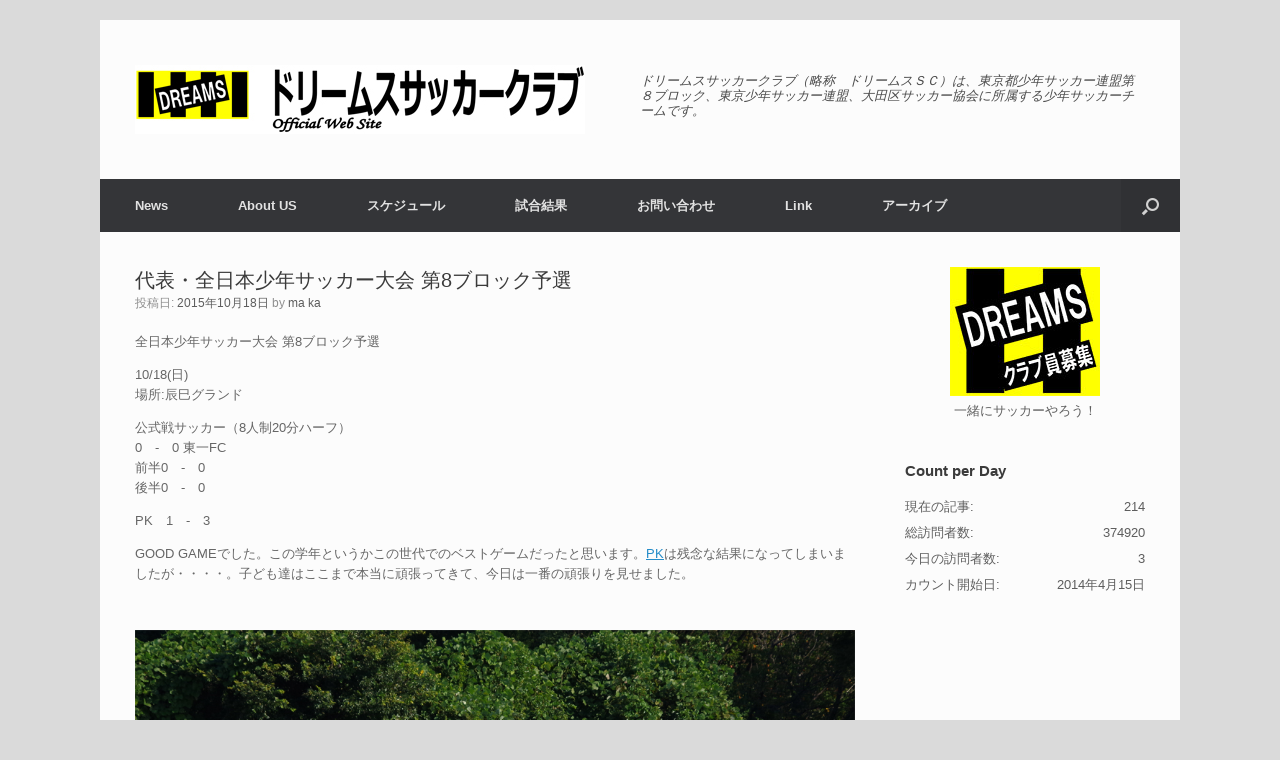

--- FILE ---
content_type: text/html; charset=UTF-8
request_url: http://dreamssc.sakura.ne.jp/%E4%BB%A3%E8%A1%A8%E3%83%BB%E5%85%A8%E6%97%A5%E6%9C%AC%E5%B0%91%E5%B9%B4%E3%82%B5%E3%83%83%E3%82%AB%E3%83%BC%E5%A4%A7%E4%BC%9A-%E7%AC%AC8%E3%83%96%E3%83%AD%E3%83%83%E3%82%AF%E4%BA%88%E9%81%B8/
body_size: 48069
content:
<!DOCTYPE html>
<html lang="ja">
<head>
	<meta charset="UTF-8" />
	<meta http-equiv="X-UA-Compatible" content="IE=10" />
	<link rel="profile" href="http://gmpg.org/xfn/11" />
	<link rel="pingback" href="http://dreamssc.sakura.ne.jp/index/xmlrpc.php" />
	
<!-- MapPress Easy Google Maps Version:2.84.21 (https://www.mappresspro.com) -->
<title>代表・全日本少年サッカー大会 第8ブロック予選 &#8211; ドリームスサッカークラブ</title>
<meta name='robots' content='max-image-preview:large' />
<link rel="alternate" type="application/rss+xml" title="ドリームスサッカークラブ &raquo; フィード" href="http://dreamssc.sakura.ne.jp/feed/" />
<link rel="alternate" type="application/rss+xml" title="ドリームスサッカークラブ &raquo; コメントフィード" href="http://dreamssc.sakura.ne.jp/comments/feed/" />
		<!-- This site uses the Google Analytics by MonsterInsights plugin v8.12.1 - Using Analytics tracking - https://www.monsterinsights.com/ -->
							<script
				src="//www.googletagmanager.com/gtag/js?id=UA-63861357-1"  data-cfasync="false" data-wpfc-render="false" type="text/javascript" async></script>
			<script data-cfasync="false" data-wpfc-render="false" type="text/javascript">
				var mi_version = '8.12.1';
				var mi_track_user = true;
				var mi_no_track_reason = '';
				
								var disableStrs = [
															'ga-disable-UA-63861357-1',
									];

				/* Function to detect opted out users */
				function __gtagTrackerIsOptedOut() {
					for (var index = 0; index < disableStrs.length; index++) {
						if (document.cookie.indexOf(disableStrs[index] + '=true') > -1) {
							return true;
						}
					}

					return false;
				}

				/* Disable tracking if the opt-out cookie exists. */
				if (__gtagTrackerIsOptedOut()) {
					for (var index = 0; index < disableStrs.length; index++) {
						window[disableStrs[index]] = true;
					}
				}

				/* Opt-out function */
				function __gtagTrackerOptout() {
					for (var index = 0; index < disableStrs.length; index++) {
						document.cookie = disableStrs[index] + '=true; expires=Thu, 31 Dec 2099 23:59:59 UTC; path=/';
						window[disableStrs[index]] = true;
					}
				}

				if ('undefined' === typeof gaOptout) {
					function gaOptout() {
						__gtagTrackerOptout();
					}
				}
								window.dataLayer = window.dataLayer || [];

				window.MonsterInsightsDualTracker = {
					helpers: {},
					trackers: {},
				};
				if (mi_track_user) {
					function __gtagDataLayer() {
						dataLayer.push(arguments);
					}

					function __gtagTracker(type, name, parameters) {
						if (!parameters) {
							parameters = {};
						}

						if (parameters.send_to) {
							__gtagDataLayer.apply(null, arguments);
							return;
						}

						if (type === 'event') {
							
														parameters.send_to = monsterinsights_frontend.ua;
							__gtagDataLayer(type, name, parameters);
													} else {
							__gtagDataLayer.apply(null, arguments);
						}
					}

					__gtagTracker('js', new Date());
					__gtagTracker('set', {
						'developer_id.dZGIzZG': true,
											});
															__gtagTracker('config', 'UA-63861357-1', {"forceSSL":"true"} );
										window.gtag = __gtagTracker;										(function () {
						/* https://developers.google.com/analytics/devguides/collection/analyticsjs/ */
						/* ga and __gaTracker compatibility shim. */
						var noopfn = function () {
							return null;
						};
						var newtracker = function () {
							return new Tracker();
						};
						var Tracker = function () {
							return null;
						};
						var p = Tracker.prototype;
						p.get = noopfn;
						p.set = noopfn;
						p.send = function () {
							var args = Array.prototype.slice.call(arguments);
							args.unshift('send');
							__gaTracker.apply(null, args);
						};
						var __gaTracker = function () {
							var len = arguments.length;
							if (len === 0) {
								return;
							}
							var f = arguments[len - 1];
							if (typeof f !== 'object' || f === null || typeof f.hitCallback !== 'function') {
								if ('send' === arguments[0]) {
									var hitConverted, hitObject = false, action;
									if ('event' === arguments[1]) {
										if ('undefined' !== typeof arguments[3]) {
											hitObject = {
												'eventAction': arguments[3],
												'eventCategory': arguments[2],
												'eventLabel': arguments[4],
												'value': arguments[5] ? arguments[5] : 1,
											}
										}
									}
									if ('pageview' === arguments[1]) {
										if ('undefined' !== typeof arguments[2]) {
											hitObject = {
												'eventAction': 'page_view',
												'page_path': arguments[2],
											}
										}
									}
									if (typeof arguments[2] === 'object') {
										hitObject = arguments[2];
									}
									if (typeof arguments[5] === 'object') {
										Object.assign(hitObject, arguments[5]);
									}
									if ('undefined' !== typeof arguments[1].hitType) {
										hitObject = arguments[1];
										if ('pageview' === hitObject.hitType) {
											hitObject.eventAction = 'page_view';
										}
									}
									if (hitObject) {
										action = 'timing' === arguments[1].hitType ? 'timing_complete' : hitObject.eventAction;
										hitConverted = mapArgs(hitObject);
										__gtagTracker('event', action, hitConverted);
									}
								}
								return;
							}

							function mapArgs(args) {
								var arg, hit = {};
								var gaMap = {
									'eventCategory': 'event_category',
									'eventAction': 'event_action',
									'eventLabel': 'event_label',
									'eventValue': 'event_value',
									'nonInteraction': 'non_interaction',
									'timingCategory': 'event_category',
									'timingVar': 'name',
									'timingValue': 'value',
									'timingLabel': 'event_label',
									'page': 'page_path',
									'location': 'page_location',
									'title': 'page_title',
								};
								for (arg in args) {
																		if (!(!args.hasOwnProperty(arg) || !gaMap.hasOwnProperty(arg))) {
										hit[gaMap[arg]] = args[arg];
									} else {
										hit[arg] = args[arg];
									}
								}
								return hit;
							}

							try {
								f.hitCallback();
							} catch (ex) {
							}
						};
						__gaTracker.create = newtracker;
						__gaTracker.getByName = newtracker;
						__gaTracker.getAll = function () {
							return [];
						};
						__gaTracker.remove = noopfn;
						__gaTracker.loaded = true;
						window['__gaTracker'] = __gaTracker;
					})();
									} else {
										console.log("");
					(function () {
						function __gtagTracker() {
							return null;
						}

						window['__gtagTracker'] = __gtagTracker;
						window['gtag'] = __gtagTracker;
					})();
									}
			</script>
				<!-- / Google Analytics by MonsterInsights -->
		<script type="text/javascript">
window._wpemojiSettings = {"baseUrl":"https:\/\/s.w.org\/images\/core\/emoji\/14.0.0\/72x72\/","ext":".png","svgUrl":"https:\/\/s.w.org\/images\/core\/emoji\/14.0.0\/svg\/","svgExt":".svg","source":{"concatemoji":"http:\/\/dreamssc.sakura.ne.jp\/index\/wp-includes\/js\/wp-emoji-release.min.js?ver=6.2.8"}};
/*! This file is auto-generated */
!function(e,a,t){var n,r,o,i=a.createElement("canvas"),p=i.getContext&&i.getContext("2d");function s(e,t){p.clearRect(0,0,i.width,i.height),p.fillText(e,0,0);e=i.toDataURL();return p.clearRect(0,0,i.width,i.height),p.fillText(t,0,0),e===i.toDataURL()}function c(e){var t=a.createElement("script");t.src=e,t.defer=t.type="text/javascript",a.getElementsByTagName("head")[0].appendChild(t)}for(o=Array("flag","emoji"),t.supports={everything:!0,everythingExceptFlag:!0},r=0;r<o.length;r++)t.supports[o[r]]=function(e){if(p&&p.fillText)switch(p.textBaseline="top",p.font="600 32px Arial",e){case"flag":return s("\ud83c\udff3\ufe0f\u200d\u26a7\ufe0f","\ud83c\udff3\ufe0f\u200b\u26a7\ufe0f")?!1:!s("\ud83c\uddfa\ud83c\uddf3","\ud83c\uddfa\u200b\ud83c\uddf3")&&!s("\ud83c\udff4\udb40\udc67\udb40\udc62\udb40\udc65\udb40\udc6e\udb40\udc67\udb40\udc7f","\ud83c\udff4\u200b\udb40\udc67\u200b\udb40\udc62\u200b\udb40\udc65\u200b\udb40\udc6e\u200b\udb40\udc67\u200b\udb40\udc7f");case"emoji":return!s("\ud83e\udef1\ud83c\udffb\u200d\ud83e\udef2\ud83c\udfff","\ud83e\udef1\ud83c\udffb\u200b\ud83e\udef2\ud83c\udfff")}return!1}(o[r]),t.supports.everything=t.supports.everything&&t.supports[o[r]],"flag"!==o[r]&&(t.supports.everythingExceptFlag=t.supports.everythingExceptFlag&&t.supports[o[r]]);t.supports.everythingExceptFlag=t.supports.everythingExceptFlag&&!t.supports.flag,t.DOMReady=!1,t.readyCallback=function(){t.DOMReady=!0},t.supports.everything||(n=function(){t.readyCallback()},a.addEventListener?(a.addEventListener("DOMContentLoaded",n,!1),e.addEventListener("load",n,!1)):(e.attachEvent("onload",n),a.attachEvent("onreadystatechange",function(){"complete"===a.readyState&&t.readyCallback()})),(e=t.source||{}).concatemoji?c(e.concatemoji):e.wpemoji&&e.twemoji&&(c(e.twemoji),c(e.wpemoji)))}(window,document,window._wpemojiSettings);
</script>
<style type="text/css">
img.wp-smiley,
img.emoji {
	display: inline !important;
	border: none !important;
	box-shadow: none !important;
	height: 1em !important;
	width: 1em !important;
	margin: 0 0.07em !important;
	vertical-align: -0.1em !important;
	background: none !important;
	padding: 0 !important;
}
</style>
	<link rel='stylesheet' id='wp-block-library-css' href='https://dreamssc.sakura.ne.jp/index/wp-includes/css/dist/block-library/style.min.css?ver=6.2.8' type='text/css' media='all' />
<link rel='stylesheet' id='mappress-leaflet-css' href='http://dreamssc.sakura.ne.jp/index/wp-content/plugins/mappress-google-maps-for-wordpress/lib/leaflet/leaflet.css?ver=1.7.1' type='text/css' media='all' />
<link rel='stylesheet' id='mappress-css' href='http://dreamssc.sakura.ne.jp/index/wp-content/plugins/mappress-google-maps-for-wordpress/css/mappress.css?ver=2.84.21' type='text/css' media='all' />
<link rel='stylesheet' id='classic-theme-styles-css' href='https://dreamssc.sakura.ne.jp/index/wp-includes/css/classic-themes.min.css?ver=6.2.8' type='text/css' media='all' />
<style id='global-styles-inline-css' type='text/css'>
body{--wp--preset--color--black: #000000;--wp--preset--color--cyan-bluish-gray: #abb8c3;--wp--preset--color--white: #ffffff;--wp--preset--color--pale-pink: #f78da7;--wp--preset--color--vivid-red: #cf2e2e;--wp--preset--color--luminous-vivid-orange: #ff6900;--wp--preset--color--luminous-vivid-amber: #fcb900;--wp--preset--color--light-green-cyan: #7bdcb5;--wp--preset--color--vivid-green-cyan: #00d084;--wp--preset--color--pale-cyan-blue: #8ed1fc;--wp--preset--color--vivid-cyan-blue: #0693e3;--wp--preset--color--vivid-purple: #9b51e0;--wp--preset--gradient--vivid-cyan-blue-to-vivid-purple: linear-gradient(135deg,rgba(6,147,227,1) 0%,rgb(155,81,224) 100%);--wp--preset--gradient--light-green-cyan-to-vivid-green-cyan: linear-gradient(135deg,rgb(122,220,180) 0%,rgb(0,208,130) 100%);--wp--preset--gradient--luminous-vivid-amber-to-luminous-vivid-orange: linear-gradient(135deg,rgba(252,185,0,1) 0%,rgba(255,105,0,1) 100%);--wp--preset--gradient--luminous-vivid-orange-to-vivid-red: linear-gradient(135deg,rgba(255,105,0,1) 0%,rgb(207,46,46) 100%);--wp--preset--gradient--very-light-gray-to-cyan-bluish-gray: linear-gradient(135deg,rgb(238,238,238) 0%,rgb(169,184,195) 100%);--wp--preset--gradient--cool-to-warm-spectrum: linear-gradient(135deg,rgb(74,234,220) 0%,rgb(151,120,209) 20%,rgb(207,42,186) 40%,rgb(238,44,130) 60%,rgb(251,105,98) 80%,rgb(254,248,76) 100%);--wp--preset--gradient--blush-light-purple: linear-gradient(135deg,rgb(255,206,236) 0%,rgb(152,150,240) 100%);--wp--preset--gradient--blush-bordeaux: linear-gradient(135deg,rgb(254,205,165) 0%,rgb(254,45,45) 50%,rgb(107,0,62) 100%);--wp--preset--gradient--luminous-dusk: linear-gradient(135deg,rgb(255,203,112) 0%,rgb(199,81,192) 50%,rgb(65,88,208) 100%);--wp--preset--gradient--pale-ocean: linear-gradient(135deg,rgb(255,245,203) 0%,rgb(182,227,212) 50%,rgb(51,167,181) 100%);--wp--preset--gradient--electric-grass: linear-gradient(135deg,rgb(202,248,128) 0%,rgb(113,206,126) 100%);--wp--preset--gradient--midnight: linear-gradient(135deg,rgb(2,3,129) 0%,rgb(40,116,252) 100%);--wp--preset--duotone--dark-grayscale: url('#wp-duotone-dark-grayscale');--wp--preset--duotone--grayscale: url('#wp-duotone-grayscale');--wp--preset--duotone--purple-yellow: url('#wp-duotone-purple-yellow');--wp--preset--duotone--blue-red: url('#wp-duotone-blue-red');--wp--preset--duotone--midnight: url('#wp-duotone-midnight');--wp--preset--duotone--magenta-yellow: url('#wp-duotone-magenta-yellow');--wp--preset--duotone--purple-green: url('#wp-duotone-purple-green');--wp--preset--duotone--blue-orange: url('#wp-duotone-blue-orange');--wp--preset--font-size--small: 13px;--wp--preset--font-size--medium: 20px;--wp--preset--font-size--large: 36px;--wp--preset--font-size--x-large: 42px;--wp--preset--spacing--20: 0.44rem;--wp--preset--spacing--30: 0.67rem;--wp--preset--spacing--40: 1rem;--wp--preset--spacing--50: 1.5rem;--wp--preset--spacing--60: 2.25rem;--wp--preset--spacing--70: 3.38rem;--wp--preset--spacing--80: 5.06rem;--wp--preset--shadow--natural: 6px 6px 9px rgba(0, 0, 0, 0.2);--wp--preset--shadow--deep: 12px 12px 50px rgba(0, 0, 0, 0.4);--wp--preset--shadow--sharp: 6px 6px 0px rgba(0, 0, 0, 0.2);--wp--preset--shadow--outlined: 6px 6px 0px -3px rgba(255, 255, 255, 1), 6px 6px rgba(0, 0, 0, 1);--wp--preset--shadow--crisp: 6px 6px 0px rgba(0, 0, 0, 1);}:where(.is-layout-flex){gap: 0.5em;}body .is-layout-flow > .alignleft{float: left;margin-inline-start: 0;margin-inline-end: 2em;}body .is-layout-flow > .alignright{float: right;margin-inline-start: 2em;margin-inline-end: 0;}body .is-layout-flow > .aligncenter{margin-left: auto !important;margin-right: auto !important;}body .is-layout-constrained > .alignleft{float: left;margin-inline-start: 0;margin-inline-end: 2em;}body .is-layout-constrained > .alignright{float: right;margin-inline-start: 2em;margin-inline-end: 0;}body .is-layout-constrained > .aligncenter{margin-left: auto !important;margin-right: auto !important;}body .is-layout-constrained > :where(:not(.alignleft):not(.alignright):not(.alignfull)){max-width: var(--wp--style--global--content-size);margin-left: auto !important;margin-right: auto !important;}body .is-layout-constrained > .alignwide{max-width: var(--wp--style--global--wide-size);}body .is-layout-flex{display: flex;}body .is-layout-flex{flex-wrap: wrap;align-items: center;}body .is-layout-flex > *{margin: 0;}:where(.wp-block-columns.is-layout-flex){gap: 2em;}.has-black-color{color: var(--wp--preset--color--black) !important;}.has-cyan-bluish-gray-color{color: var(--wp--preset--color--cyan-bluish-gray) !important;}.has-white-color{color: var(--wp--preset--color--white) !important;}.has-pale-pink-color{color: var(--wp--preset--color--pale-pink) !important;}.has-vivid-red-color{color: var(--wp--preset--color--vivid-red) !important;}.has-luminous-vivid-orange-color{color: var(--wp--preset--color--luminous-vivid-orange) !important;}.has-luminous-vivid-amber-color{color: var(--wp--preset--color--luminous-vivid-amber) !important;}.has-light-green-cyan-color{color: var(--wp--preset--color--light-green-cyan) !important;}.has-vivid-green-cyan-color{color: var(--wp--preset--color--vivid-green-cyan) !important;}.has-pale-cyan-blue-color{color: var(--wp--preset--color--pale-cyan-blue) !important;}.has-vivid-cyan-blue-color{color: var(--wp--preset--color--vivid-cyan-blue) !important;}.has-vivid-purple-color{color: var(--wp--preset--color--vivid-purple) !important;}.has-black-background-color{background-color: var(--wp--preset--color--black) !important;}.has-cyan-bluish-gray-background-color{background-color: var(--wp--preset--color--cyan-bluish-gray) !important;}.has-white-background-color{background-color: var(--wp--preset--color--white) !important;}.has-pale-pink-background-color{background-color: var(--wp--preset--color--pale-pink) !important;}.has-vivid-red-background-color{background-color: var(--wp--preset--color--vivid-red) !important;}.has-luminous-vivid-orange-background-color{background-color: var(--wp--preset--color--luminous-vivid-orange) !important;}.has-luminous-vivid-amber-background-color{background-color: var(--wp--preset--color--luminous-vivid-amber) !important;}.has-light-green-cyan-background-color{background-color: var(--wp--preset--color--light-green-cyan) !important;}.has-vivid-green-cyan-background-color{background-color: var(--wp--preset--color--vivid-green-cyan) !important;}.has-pale-cyan-blue-background-color{background-color: var(--wp--preset--color--pale-cyan-blue) !important;}.has-vivid-cyan-blue-background-color{background-color: var(--wp--preset--color--vivid-cyan-blue) !important;}.has-vivid-purple-background-color{background-color: var(--wp--preset--color--vivid-purple) !important;}.has-black-border-color{border-color: var(--wp--preset--color--black) !important;}.has-cyan-bluish-gray-border-color{border-color: var(--wp--preset--color--cyan-bluish-gray) !important;}.has-white-border-color{border-color: var(--wp--preset--color--white) !important;}.has-pale-pink-border-color{border-color: var(--wp--preset--color--pale-pink) !important;}.has-vivid-red-border-color{border-color: var(--wp--preset--color--vivid-red) !important;}.has-luminous-vivid-orange-border-color{border-color: var(--wp--preset--color--luminous-vivid-orange) !important;}.has-luminous-vivid-amber-border-color{border-color: var(--wp--preset--color--luminous-vivid-amber) !important;}.has-light-green-cyan-border-color{border-color: var(--wp--preset--color--light-green-cyan) !important;}.has-vivid-green-cyan-border-color{border-color: var(--wp--preset--color--vivid-green-cyan) !important;}.has-pale-cyan-blue-border-color{border-color: var(--wp--preset--color--pale-cyan-blue) !important;}.has-vivid-cyan-blue-border-color{border-color: var(--wp--preset--color--vivid-cyan-blue) !important;}.has-vivid-purple-border-color{border-color: var(--wp--preset--color--vivid-purple) !important;}.has-vivid-cyan-blue-to-vivid-purple-gradient-background{background: var(--wp--preset--gradient--vivid-cyan-blue-to-vivid-purple) !important;}.has-light-green-cyan-to-vivid-green-cyan-gradient-background{background: var(--wp--preset--gradient--light-green-cyan-to-vivid-green-cyan) !important;}.has-luminous-vivid-amber-to-luminous-vivid-orange-gradient-background{background: var(--wp--preset--gradient--luminous-vivid-amber-to-luminous-vivid-orange) !important;}.has-luminous-vivid-orange-to-vivid-red-gradient-background{background: var(--wp--preset--gradient--luminous-vivid-orange-to-vivid-red) !important;}.has-very-light-gray-to-cyan-bluish-gray-gradient-background{background: var(--wp--preset--gradient--very-light-gray-to-cyan-bluish-gray) !important;}.has-cool-to-warm-spectrum-gradient-background{background: var(--wp--preset--gradient--cool-to-warm-spectrum) !important;}.has-blush-light-purple-gradient-background{background: var(--wp--preset--gradient--blush-light-purple) !important;}.has-blush-bordeaux-gradient-background{background: var(--wp--preset--gradient--blush-bordeaux) !important;}.has-luminous-dusk-gradient-background{background: var(--wp--preset--gradient--luminous-dusk) !important;}.has-pale-ocean-gradient-background{background: var(--wp--preset--gradient--pale-ocean) !important;}.has-electric-grass-gradient-background{background: var(--wp--preset--gradient--electric-grass) !important;}.has-midnight-gradient-background{background: var(--wp--preset--gradient--midnight) !important;}.has-small-font-size{font-size: var(--wp--preset--font-size--small) !important;}.has-medium-font-size{font-size: var(--wp--preset--font-size--medium) !important;}.has-large-font-size{font-size: var(--wp--preset--font-size--large) !important;}.has-x-large-font-size{font-size: var(--wp--preset--font-size--x-large) !important;}
.wp-block-navigation a:where(:not(.wp-element-button)){color: inherit;}
:where(.wp-block-columns.is-layout-flex){gap: 2em;}
.wp-block-pullquote{font-size: 1.5em;line-height: 1.6;}
</style>
<link rel='stylesheet' id='contact-form-7-css' href='http://dreamssc.sakura.ne.jp/index/wp-content/plugins/contact-form-7/includes/css/styles.css?ver=5.7.3' type='text/css' media='all' />
<link rel='stylesheet' id='responsive-lightbox-swipebox-css' href='http://dreamssc.sakura.ne.jp/index/wp-content/plugins/responsive-lightbox/assets/swipebox/swipebox.min.css?ver=2.4.7' type='text/css' media='all' />
<link rel='stylesheet' id='vantage-style-css' href='http://dreamssc.sakura.ne.jp/index/wp-content/themes/vantage/style.css?ver=1.20.22' type='text/css' media='all' />
<link rel='stylesheet' id='font-awesome-css' href='http://dreamssc.sakura.ne.jp/index/wp-content/themes/vantage/fontawesome/css/font-awesome.css?ver=4.6.2' type='text/css' media='all' />
<script type='text/javascript' src='http://dreamssc.sakura.ne.jp/index/wp-content/plugins/google-analytics-for-wordpress/assets/js/frontend-gtag.min.js?ver=8.12.1' id='monsterinsights-frontend-script-js'></script>
<script data-cfasync="false" data-wpfc-render="false" type="text/javascript" id='monsterinsights-frontend-script-js-extra'>/* <![CDATA[ */
var monsterinsights_frontend = {"js_events_tracking":"true","download_extensions":"doc,pdf,ppt,zip,xls,docx,pptx,xlsx","inbound_paths":"[]","home_url":"http:\/\/dreamssc.sakura.ne.jp","hash_tracking":"false","ua":"UA-63861357-1","v4_id":""};/* ]]> */
</script>
<script type='text/javascript' src='https://dreamssc.sakura.ne.jp/index/wp-includes/js/jquery/jquery.min.js?ver=3.6.4' id='jquery-core-js'></script>
<script type='text/javascript' src='https://dreamssc.sakura.ne.jp/index/wp-includes/js/jquery/jquery-migrate.min.js?ver=3.4.0' id='jquery-migrate-js'></script>
<script type='text/javascript' src='http://dreamssc.sakura.ne.jp/index/wp-content/plugins/responsive-lightbox/assets/swipebox/jquery.swipebox.min.js?ver=2.4.7' id='responsive-lightbox-swipebox-js'></script>
<script type='text/javascript' src='https://dreamssc.sakura.ne.jp/index/wp-includes/js/underscore.min.js?ver=1.13.4' id='underscore-js'></script>
<script type='text/javascript' src='http://dreamssc.sakura.ne.jp/index/wp-content/plugins/responsive-lightbox/assets/infinitescroll/infinite-scroll.pkgd.min.js?ver=6.2.8' id='responsive-lightbox-infinite-scroll-js'></script>
<script type='text/javascript' id='responsive-lightbox-js-before'>
var rlArgs = {"script":"swipebox","selector":"lightbox","customEvents":"","activeGalleries":true,"animation":true,"hideCloseButtonOnMobile":false,"removeBarsOnMobile":false,"hideBars":true,"hideBarsDelay":5000,"videoMaxWidth":1080,"useSVG":true,"loopAtEnd":false,"woocommerce_gallery":false,"ajaxurl":"http:\/\/dreamssc.sakura.ne.jp\/index\/wp-admin\/admin-ajax.php","nonce":"b2464c4229","preview":false,"postId":2363,"scriptExtension":false};
</script>
<script type='text/javascript' src='http://dreamssc.sakura.ne.jp/index/wp-content/plugins/responsive-lightbox/js/front.js?ver=2.4.7' id='responsive-lightbox-js'></script>
<script type='text/javascript' src='http://dreamssc.sakura.ne.jp/index/wp-content/themes/vantage/js/jquery.flexslider.min.js?ver=2.1' id='jquery-flexslider-js'></script>
<script type='text/javascript' src='http://dreamssc.sakura.ne.jp/index/wp-content/themes/vantage/js/jquery.touchSwipe.min.js?ver=1.6.6' id='jquery-touchswipe-js'></script>
<script type='text/javascript' id='vantage-main-js-extra'>
/* <![CDATA[ */
var vantage = {"fitvids":"1"};
/* ]]> */
</script>
<script type='text/javascript' src='http://dreamssc.sakura.ne.jp/index/wp-content/themes/vantage/js/jquery.theme-main.min.js?ver=1.20.22' id='vantage-main-js'></script>
<script type='text/javascript' src='http://dreamssc.sakura.ne.jp/index/wp-content/themes/vantage/js/jquery.fitvids.min.js?ver=1.0' id='jquery-fitvids-js'></script>
<!--[if lt IE 9]>
<script type='text/javascript' src='http://dreamssc.sakura.ne.jp/index/wp-content/themes/vantage/js/html5.min.js?ver=3.7.3' id='vantage-html5-js'></script>
<![endif]-->
<!--[if (gte IE 6)&(lte IE 8)]>
<script type='text/javascript' src='http://dreamssc.sakura.ne.jp/index/wp-content/themes/vantage/js/selectivizr.min.js?ver=1.0.3b' id='vantage-selectivizr-js'></script>
<![endif]-->
<link rel="https://api.w.org/" href="http://dreamssc.sakura.ne.jp/wp-json/" /><link rel="alternate" type="application/json" href="http://dreamssc.sakura.ne.jp/wp-json/wp/v2/posts/2363" /><link rel="EditURI" type="application/rsd+xml" title="RSD" href="http://dreamssc.sakura.ne.jp/index/xmlrpc.php?rsd" />
<link rel="wlwmanifest" type="application/wlwmanifest+xml" href="http://dreamssc.sakura.ne.jp/index/wp-includes/wlwmanifest.xml" />
<meta name="generator" content="WordPress 6.2.8" />
<link rel="canonical" href="http://dreamssc.sakura.ne.jp/%e4%bb%a3%e8%a1%a8%e3%83%bb%e5%85%a8%e6%97%a5%e6%9c%ac%e5%b0%91%e5%b9%b4%e3%82%b5%e3%83%83%e3%82%ab%e3%83%bc%e5%a4%a7%e4%bc%9a-%e7%ac%ac8%e3%83%96%e3%83%ad%e3%83%83%e3%82%af%e4%ba%88%e9%81%b8/" />
<link rel='shortlink' href='http://dreamssc.sakura.ne.jp/?p=2363' />
<link rel="alternate" type="application/json+oembed" href="http://dreamssc.sakura.ne.jp/wp-json/oembed/1.0/embed?url=http%3A%2F%2Fdreamssc.sakura.ne.jp%2F%25e4%25bb%25a3%25e8%25a1%25a8%25e3%2583%25bb%25e5%2585%25a8%25e6%2597%25a5%25e6%259c%25ac%25e5%25b0%2591%25e5%25b9%25b4%25e3%2582%25b5%25e3%2583%2583%25e3%2582%25ab%25e3%2583%25bc%25e5%25a4%25a7%25e4%25bc%259a-%25e7%25ac%25ac8%25e3%2583%2596%25e3%2583%25ad%25e3%2583%2583%25e3%2582%25af%25e4%25ba%2588%25e9%2581%25b8%2F" />
<link rel="alternate" type="text/xml+oembed" href="http://dreamssc.sakura.ne.jp/wp-json/oembed/1.0/embed?url=http%3A%2F%2Fdreamssc.sakura.ne.jp%2F%25e4%25bb%25a3%25e8%25a1%25a8%25e3%2583%25bb%25e5%2585%25a8%25e6%2597%25a5%25e6%259c%25ac%25e5%25b0%2591%25e5%25b9%25b4%25e3%2582%25b5%25e3%2583%2583%25e3%2582%25ab%25e3%2583%25bc%25e5%25a4%25a7%25e4%25bc%259a-%25e7%25ac%25ac8%25e3%2583%2596%25e3%2583%25ad%25e3%2583%2583%25e3%2582%25af%25e4%25ba%2588%25e9%2581%25b8%2F&#038;format=xml" />

<link rel="stylesheet" href="http://dreamssc.sakura.ne.jp/index/wp-content/plugins/count-per-day/counter.css" type="text/css" />
<!-- Favicon Rotator -->
<link rel="shortcut icon" href="http://dreamssc.sakura.ne.jp/index/wp-content/uploads/2015/05/drfavi2-16x16.jpg" />
<!-- End Favicon Rotator -->
<link rel="alternate" media="handheld" type="text/html" href="http://dreamssc.sakura.ne.jp/%E4%BB%A3%E8%A1%A8%E3%83%BB%E5%85%A8%E6%97%A5%E6%9C%AC%E5%B0%91%E5%B9%B4%E3%82%B5%E3%83%83%E3%82%AB%E3%83%BC%E5%A4%A7%E4%BC%9A-%E7%AC%AC8%E3%83%96%E3%83%AD%E3%83%83%E3%82%AF%E4%BA%88%E9%81%B8/" />
<meta name="viewport" content="width=device-width, initial-scale=1" />		<style type="text/css" media="screen">
			#footer-widgets .widget { width: 33.333%; }
			#masthead-widgets .widget { width: 100%; }
		</style>
		<style type="text/css" id="vantage-footer-widgets">#footer-widgets aside { width : 33.333%; }</style> <style type="text/css" id="customizer-css">#masthead.site-header .hgroup .site-title, #masthead.masthead-logo-in-menu .logo > .site-title { font-size: 36px } a.button, button, html input[type="button"], input[type="reset"], input[type="submit"], .post-navigation a, #image-navigation a, article.post .more-link, article.page .more-link, .paging-navigation a, .woocommerce #page-wrapper .button, .woocommerce a.button, .woocommerce .checkout-button, .woocommerce input.button, #infinite-handle span button { text-shadow: none } a.button, button, html input[type="button"], input[type="reset"], input[type="submit"], .post-navigation a, #image-navigation a, article.post .more-link, article.page .more-link, .paging-navigation a, .woocommerce #page-wrapper .button, .woocommerce a.button, .woocommerce .checkout-button, .woocommerce input.button, .woocommerce #respond input#submit.alt, .woocommerce a.button.alt, .woocommerce button.button.alt, .woocommerce input.button.alt, #infinite-handle span { -webkit-box-shadow: none; -moz-box-shadow: none; box-shadow: none } </style></head>

<body class="post-template-default single single-post postid-2363 single-format-standard group-blog responsive layout-boxed no-js has-sidebar has-menu-search page-layout-default">
<svg xmlns="http://www.w3.org/2000/svg" viewBox="0 0 0 0" width="0" height="0" focusable="false" role="none" style="visibility: hidden; position: absolute; left: -9999px; overflow: hidden;" ><defs><filter id="wp-duotone-dark-grayscale"><feColorMatrix color-interpolation-filters="sRGB" type="matrix" values=" .299 .587 .114 0 0 .299 .587 .114 0 0 .299 .587 .114 0 0 .299 .587 .114 0 0 " /><feComponentTransfer color-interpolation-filters="sRGB" ><feFuncR type="table" tableValues="0 0.49803921568627" /><feFuncG type="table" tableValues="0 0.49803921568627" /><feFuncB type="table" tableValues="0 0.49803921568627" /><feFuncA type="table" tableValues="1 1" /></feComponentTransfer><feComposite in2="SourceGraphic" operator="in" /></filter></defs></svg><svg xmlns="http://www.w3.org/2000/svg" viewBox="0 0 0 0" width="0" height="0" focusable="false" role="none" style="visibility: hidden; position: absolute; left: -9999px; overflow: hidden;" ><defs><filter id="wp-duotone-grayscale"><feColorMatrix color-interpolation-filters="sRGB" type="matrix" values=" .299 .587 .114 0 0 .299 .587 .114 0 0 .299 .587 .114 0 0 .299 .587 .114 0 0 " /><feComponentTransfer color-interpolation-filters="sRGB" ><feFuncR type="table" tableValues="0 1" /><feFuncG type="table" tableValues="0 1" /><feFuncB type="table" tableValues="0 1" /><feFuncA type="table" tableValues="1 1" /></feComponentTransfer><feComposite in2="SourceGraphic" operator="in" /></filter></defs></svg><svg xmlns="http://www.w3.org/2000/svg" viewBox="0 0 0 0" width="0" height="0" focusable="false" role="none" style="visibility: hidden; position: absolute; left: -9999px; overflow: hidden;" ><defs><filter id="wp-duotone-purple-yellow"><feColorMatrix color-interpolation-filters="sRGB" type="matrix" values=" .299 .587 .114 0 0 .299 .587 .114 0 0 .299 .587 .114 0 0 .299 .587 .114 0 0 " /><feComponentTransfer color-interpolation-filters="sRGB" ><feFuncR type="table" tableValues="0.54901960784314 0.98823529411765" /><feFuncG type="table" tableValues="0 1" /><feFuncB type="table" tableValues="0.71764705882353 0.25490196078431" /><feFuncA type="table" tableValues="1 1" /></feComponentTransfer><feComposite in2="SourceGraphic" operator="in" /></filter></defs></svg><svg xmlns="http://www.w3.org/2000/svg" viewBox="0 0 0 0" width="0" height="0" focusable="false" role="none" style="visibility: hidden; position: absolute; left: -9999px; overflow: hidden;" ><defs><filter id="wp-duotone-blue-red"><feColorMatrix color-interpolation-filters="sRGB" type="matrix" values=" .299 .587 .114 0 0 .299 .587 .114 0 0 .299 .587 .114 0 0 .299 .587 .114 0 0 " /><feComponentTransfer color-interpolation-filters="sRGB" ><feFuncR type="table" tableValues="0 1" /><feFuncG type="table" tableValues="0 0.27843137254902" /><feFuncB type="table" tableValues="0.5921568627451 0.27843137254902" /><feFuncA type="table" tableValues="1 1" /></feComponentTransfer><feComposite in2="SourceGraphic" operator="in" /></filter></defs></svg><svg xmlns="http://www.w3.org/2000/svg" viewBox="0 0 0 0" width="0" height="0" focusable="false" role="none" style="visibility: hidden; position: absolute; left: -9999px; overflow: hidden;" ><defs><filter id="wp-duotone-midnight"><feColorMatrix color-interpolation-filters="sRGB" type="matrix" values=" .299 .587 .114 0 0 .299 .587 .114 0 0 .299 .587 .114 0 0 .299 .587 .114 0 0 " /><feComponentTransfer color-interpolation-filters="sRGB" ><feFuncR type="table" tableValues="0 0" /><feFuncG type="table" tableValues="0 0.64705882352941" /><feFuncB type="table" tableValues="0 1" /><feFuncA type="table" tableValues="1 1" /></feComponentTransfer><feComposite in2="SourceGraphic" operator="in" /></filter></defs></svg><svg xmlns="http://www.w3.org/2000/svg" viewBox="0 0 0 0" width="0" height="0" focusable="false" role="none" style="visibility: hidden; position: absolute; left: -9999px; overflow: hidden;" ><defs><filter id="wp-duotone-magenta-yellow"><feColorMatrix color-interpolation-filters="sRGB" type="matrix" values=" .299 .587 .114 0 0 .299 .587 .114 0 0 .299 .587 .114 0 0 .299 .587 .114 0 0 " /><feComponentTransfer color-interpolation-filters="sRGB" ><feFuncR type="table" tableValues="0.78039215686275 1" /><feFuncG type="table" tableValues="0 0.94901960784314" /><feFuncB type="table" tableValues="0.35294117647059 0.47058823529412" /><feFuncA type="table" tableValues="1 1" /></feComponentTransfer><feComposite in2="SourceGraphic" operator="in" /></filter></defs></svg><svg xmlns="http://www.w3.org/2000/svg" viewBox="0 0 0 0" width="0" height="0" focusable="false" role="none" style="visibility: hidden; position: absolute; left: -9999px; overflow: hidden;" ><defs><filter id="wp-duotone-purple-green"><feColorMatrix color-interpolation-filters="sRGB" type="matrix" values=" .299 .587 .114 0 0 .299 .587 .114 0 0 .299 .587 .114 0 0 .299 .587 .114 0 0 " /><feComponentTransfer color-interpolation-filters="sRGB" ><feFuncR type="table" tableValues="0.65098039215686 0.40392156862745" /><feFuncG type="table" tableValues="0 1" /><feFuncB type="table" tableValues="0.44705882352941 0.4" /><feFuncA type="table" tableValues="1 1" /></feComponentTransfer><feComposite in2="SourceGraphic" operator="in" /></filter></defs></svg><svg xmlns="http://www.w3.org/2000/svg" viewBox="0 0 0 0" width="0" height="0" focusable="false" role="none" style="visibility: hidden; position: absolute; left: -9999px; overflow: hidden;" ><defs><filter id="wp-duotone-blue-orange"><feColorMatrix color-interpolation-filters="sRGB" type="matrix" values=" .299 .587 .114 0 0 .299 .587 .114 0 0 .299 .587 .114 0 0 .299 .587 .114 0 0 " /><feComponentTransfer color-interpolation-filters="sRGB" ><feFuncR type="table" tableValues="0.098039215686275 1" /><feFuncG type="table" tableValues="0 0.66274509803922" /><feFuncB type="table" tableValues="0.84705882352941 0.41960784313725" /><feFuncA type="table" tableValues="1 1" /></feComponentTransfer><feComposite in2="SourceGraphic" operator="in" /></filter></defs></svg>

<div id="page-wrapper">

	<a class="skip-link screen-reader-text" href="#content">コンテンツへスキップ</a>

	
	
		<header id="masthead" class="site-header" role="banner">

	<div class="hgroup full-container ">

		
			<div class="logo-wrapper">
				<a href="http://dreamssc.sakura.ne.jp/" title="ドリームスサッカークラブ" rel="home" class="logo">
					<img src="http://dreamssc.sakura.ne.jp/index/wp-content/uploads/2015/05/logo4.jpg"  class="logo-height-constrain"  width="450"  height="69"  alt="ドリームスサッカークラブロゴ"  />				</a>
							</div>

			
				<div class="support-text">
					ドリームスサッカークラブ（略称　ドリームスＳＣ）は、東京都少年サッカー連盟第８ブロック、東京少年サッカー連盟、大田区サッカー協会に所属する少年サッカーチームです。				</div>

			
		
	</div><!-- .hgroup.full-container -->

	
<nav class="site-navigation main-navigation primary use-sticky-menu">

	<div class="full-container">
				
					<div class="menu-%e3%83%a1%e3%83%8b%e3%83%a5%e3%83%bc-1-container"><ul id="menu-%e3%83%a1%e3%83%8b%e3%83%a5%e3%83%bc-1" class="menu"><li id="menu-item-516" class="menu-item menu-item-type-post_type menu-item-object-page menu-item-home menu-item-516"><a href="http://dreamssc.sakura.ne.jp/">News</a></li>
<li id="menu-item-392" class="menu-item menu-item-type-post_type menu-item-object-page menu-item-has-children menu-item-392"><a href="http://dreamssc.sakura.ne.jp/aboutus/">About US</a>
<ul class="sub-menu">
	<li id="menu-item-585" class="menu-item menu-item-type-post_type menu-item-object-page menu-item-585"><a href="http://dreamssc.sakura.ne.jp/aboutus/">AboutUS</a></li>
	<li id="menu-item-479" class="menu-item menu-item-type-post_type menu-item-object-page menu-item-479"><a href="http://dreamssc.sakura.ne.jp/aboutus/%e3%82%82%e3%81%a3%e3%81%a8%e7%9f%a5%e3%82%8a%e3%81%9f%e3%81%84%e3%83%89%e3%83%aa%e3%83%bc%e3%83%a0%e3%82%b9%ef%bc%81/">もっと知りたいドリームス！</a></li>
	<li id="menu-item-1384" class="menu-item menu-item-type-post_type menu-item-object-page menu-item-1384"><a href="http://dreamssc.sakura.ne.jp/players-first/">Players First!</a></li>
	<li id="menu-item-2796" class="menu-item menu-item-type-post_type menu-item-object-page menu-item-2796"><a href="http://dreamssc.sakura.ne.jp/our-story/">Our Story</a></li>
	<li id="menu-item-397" class="menu-item menu-item-type-post_type menu-item-object-page menu-item-397"><a href="http://dreamssc.sakura.ne.jp/%e5%87%ba%e8%ba%ab%e8%80%85/">出身者</a></li>
</ul>
</li>
<li id="menu-item-395" class="menu-item menu-item-type-post_type menu-item-object-page menu-item-395"><a href="http://dreamssc.sakura.ne.jp/%e3%82%b9%e3%82%b1%e3%82%b8%e3%83%a5%e3%83%bc%e3%83%ab/">スケジュール</a></li>
<li id="menu-item-513" class="menu-item menu-item-type-taxonomy menu-item-object-category current-post-ancestor current-menu-parent current-post-parent menu-item-has-children menu-item-513"><a href="http://dreamssc.sakura.ne.jp/category/%e8%a9%a6%e5%90%88%e7%b5%90%e6%9e%9c/">試合結果</a>
<ul class="sub-menu">
	<li id="menu-item-5186" class="menu-item menu-item-type-taxonomy menu-item-object-category menu-item-5186"><a href="http://dreamssc.sakura.ne.jp/category/%e8%a9%a6%e5%90%88%e7%b5%90%e6%9e%9c/result2024/">試合結果（2024年度）</a></li>
	<li id="menu-item-5070" class="menu-item menu-item-type-taxonomy menu-item-object-category menu-item-5070"><a href="http://dreamssc.sakura.ne.jp/category/%e8%a9%a6%e5%90%88%e7%b5%90%e6%9e%9c/result2023/">試合結果（2023年度）</a></li>
	<li id="menu-item-5061" class="menu-item menu-item-type-taxonomy menu-item-object-category menu-item-5061"><a href="http://dreamssc.sakura.ne.jp/category/%e8%a9%a6%e5%90%88%e7%b5%90%e6%9e%9c/result2022/">試合結果（2022年度）</a></li>
</ul>
</li>
<li id="menu-item-569" class="menu-item menu-item-type-post_type menu-item-object-page menu-item-has-children menu-item-569"><a href="http://dreamssc.sakura.ne.jp/%e3%81%8a%e5%95%8f%e3%81%84%e5%90%88%e3%82%8f%e3%81%9b/">お問い合わせ</a>
<ul class="sub-menu">
	<li id="menu-item-583" class="menu-item menu-item-type-post_type menu-item-object-page menu-item-583"><a href="http://dreamssc.sakura.ne.jp/%e5%85%a5%e4%bc%9a%e7%94%b3%e8%be%bc/">お問い合わせ</a></li>
	<li id="menu-item-582" class="menu-item menu-item-type-post_type menu-item-object-page menu-item-582"><a href="http://dreamssc.sakura.ne.jp/%e8%a9%a6%e5%90%88%e7%94%b3%e8%be%bc-2/">練習試合申込</a></li>
	<li id="menu-item-1455" class="menu-item menu-item-type-post_type menu-item-object-page menu-item-1455"><a href="http://dreamssc.sakura.ne.jp/%e3%83%89%e3%83%aa%e3%83%bc%e3%83%a0%e3%82%b9%e3%83%9b%e3%83%bc%e3%83%a0%e3%83%9a%e3%83%bc%e3%82%b8%e3%81%ab%e9%96%a2%e3%81%97%e3%81%a6%e3%81%ae%e3%81%8a%e5%95%8f%e3%81%84%e5%90%88%e3%82%8f%e3%81%9b/">HPに関して</a></li>
</ul>
</li>
<li id="menu-item-400" class="menu-item menu-item-type-post_type menu-item-object-page menu-item-400"><a href="http://dreamssc.sakura.ne.jp/link/">Link</a></li>
<li id="menu-item-658" class="menu-item menu-item-type-post_type menu-item-object-page menu-item-has-children menu-item-658"><a href="http://dreamssc.sakura.ne.jp/%e3%82%a2%e3%83%bc%e3%82%ab%e3%82%a4%e3%83%96/">アーカイブ</a>
<ul class="sub-menu">
	<li id="menu-item-959" class="menu-item menu-item-type-taxonomy menu-item-object-category menu-item-959"><a href="http://dreamssc.sakura.ne.jp/category/%e3%82%b0%e3%83%a9%e3%83%b3%e3%83%89%e7%b4%b9%e4%bb%8b/">グランド</a></li>
	<li id="menu-item-652" class="menu-item menu-item-type-taxonomy menu-item-object-category menu-item-652"><a href="http://dreamssc.sakura.ne.jp/category/%e4%b8%ad%e3%81%ae%e4%ba%ba%e9%80%9a%e4%bf%a1/">中の人通信</a></li>
	<li id="menu-item-634" class="menu-item menu-item-type-taxonomy menu-item-object-category menu-item-634"><a href="http://dreamssc.sakura.ne.jp/category/%e3%81%8a%e7%9f%a5%e3%82%89%e3%81%9b/">過去のお知らせ</a></li>
	<li id="menu-item-1880" class="menu-item menu-item-type-post_type menu-item-object-page menu-item-1880"><a href="http://dreamssc.sakura.ne.jp/%e9%81%8e%e5%8e%bb%e3%81%ae%e3%82%b9%e3%83%a9%e3%82%a4%e3%83%80%e3%83%bc/">過去のスライダー</a></li>
</ul>
</li>
</ul></div>		
		
					<div id="search-icon">
				<div id="search-icon-icon" tabindex="0" role="button" aria-label="検索を開く"><div class="vantage-icon-search"></div></div>
				
<form method="get" class="searchform" action="http://dreamssc.sakura.ne.jp/" role="search">
	<label for="search-form" class="screen-reader-text">検索対象:</label>
	<input type="search" name="s" class="field" id="search-form" value="" placeholder="検索"/>
</form>
			</div>
					</div>
</nav><!-- .site-navigation .main-navigation -->

</header><!-- #masthead .site-header -->

	
	
	
	
	<div id="main" class="site-main">
		<div class="full-container">
			
<div id="primary" class="content-area">
	<div id="content" class="site-content" role="main">

		
		
<article id="post-2363" class="post post-2363 type-post status-publish format-standard hentry category-3 tag-13 tag-fy2015 tag-u-12">

	<div class="entry-main">

		
					<header class="entry-header">

				
									<h1 class="entry-title">代表・全日本少年サッカー大会 第8ブロック予選</h1>
				
									<div class="entry-meta">
						投稿日: <a href="http://dreamssc.sakura.ne.jp/%e4%bb%a3%e8%a1%a8%e3%83%bb%e5%85%a8%e6%97%a5%e6%9c%ac%e5%b0%91%e5%b9%b4%e3%82%b5%e3%83%83%e3%82%ab%e3%83%bc%e5%a4%a7%e4%bc%9a-%e7%ac%ac8%e3%83%96%e3%83%ad%e3%83%83%e3%82%af%e4%ba%88%e9%81%b8/" title="6:50 PM" rel="bookmark"><time class="entry-date" datetime="2015-10-18T18:50:54+09:00">2015年10月18日</time></a><time class="updated" datetime="2015-11-26T22:38:56+09:00">2015年11月26日</time> <span class="byline"> by <span class="author vcard"><a class="url fn n" href="http://dreamssc.sakura.ne.jp/author/kanbe/" title="ma ka のすべての投稿を表示" rel="author">ma ka</a></span></span> 					</div><!-- .entry-meta -->
				
			</header><!-- .entry-header -->
		
		<div class="entry-content">
			<p>全日本少年サッカー大会 第8ブロック予選</p>
<p>10/18(日)<br />
場所:辰巳グランド</p>
<p>公式戦サッカー（8人制20分ハーフ）<br />
0　-　0 東一FC<br />
前半0　-　0<br />
後半0　-　0</p>
<p>PK　1　-　3</p>
<p>GOOD GAMEでした。この学年というかこの世代でのベストゲームだったと思います。<a href="http://dreamssc.sakura.ne.jp/%E3%82%B1%E3%82%BB%E3%83%A9%E3%82%BB%E3%83%A9%E3%83%BB%E3%82%B1%E3%82%BB%E3%83%A9%E3%82%BB%E3%83%A9/">PK</a>は残念な結果になってしまいましたが・・・・。子ども達はここまで本当に頑張ってきて、今日は一番の頑張りを見せました。</p>
<p>&nbsp;</p>
<p><a href="http://dreamssc.sakura.ne.jp/index/wp-content/uploads/2015/10/20151018-02.jpg" data-rel="lightbox-gallery-uSF3jRAG" data-rl_title="" data-rl_caption="" title=""><img decoding="async" src="http://dreamssc.sakura.ne.jp/index/wp-content/uploads/2015/10/20151018-02.jpg" alt="20151018-02" width="1000" height="671" class="alignnone size-full wp-image-2364" srcset="http://dreamssc.sakura.ne.jp/index/wp-content/uploads/2015/10/20151018-02.jpg 1000w, http://dreamssc.sakura.ne.jp/index/wp-content/uploads/2015/10/20151018-02-300x201.jpg 300w, http://dreamssc.sakura.ne.jp/index/wp-content/uploads/2015/10/20151018-02-272x182.jpg 272w" sizes="(max-width: 1000px) 100vw, 1000px" /></a></p>
					</div><!-- .entry-content -->

					<div class="entry-categories">
				カテゴリー <a href="http://dreamssc.sakura.ne.jp/category/%e8%a9%a6%e5%90%88%e7%b5%90%e6%9e%9c/" rel="category tag">試合結果</a>　タグ <a href="http://dreamssc.sakura.ne.jp/tag/2015/" rel="tag">2015</a>、<a href="http://dreamssc.sakura.ne.jp/tag/fy2015/" rel="tag">FY2015</a>、<a href="http://dreamssc.sakura.ne.jp/tag/u-12/" rel="tag">U-12</a>.			</div>
		
		
		
	</div>

</article><!-- #post-2363 -->

				<nav id="nav-below" class="site-navigation post-navigation">
			<h2 class="assistive-text">投稿ナビゲーション</h2>

			
				<div class="single-nav-wrapper">
					<div class="nav-previous"><a href="http://dreamssc.sakura.ne.jp/%e3%82%b1%e3%82%bb%e3%83%a9%e3%82%bb%e3%83%a9%e3%83%bb%e3%82%b1%e3%82%bb%e3%83%a9%e3%82%bb%e3%83%a9/" rel="prev"><span class="meta-nav">&larr;</span> ケセラセラ・ケセラセラ</a></div>					<div class="nav-next"><a href="http://dreamssc.sakura.ne.jp/2377-2/" rel="next">次の投稿 <span class="meta-nav">&rarr;</span></a></div>				</div>

			
		</nav><!-- #nav-below -->
		
		
		

	</div><!-- #content .site-content -->
</div><!-- #primary .content-area -->


<div id="secondary" class="widget-area" role="complementary">
		<aside id="text-3" class="widget widget_text">			<div class="textwidget"><center><a href=http://dreamssc.sakura.ne.jp/?page_id=534><img src=http://dreamssc.sakura.ne.jp/index/wp-content/uploads/2015/03/dreams_bosyu.jpg></a></br>
一緒にサッカーやろう！</center></div>
		</aside><aside id="countperday_widget-2" class="widget widget_countperday_widget"><h3 class="widget-title">Count per Day</h3><ul class="cpd"><li class="cpd-l"><span id="cpd_number_show" class="cpd-r">214</span>現在の記事:</li><li class="cpd-l"><span id="cpd_number_getuserall" class="cpd-r">374920</span>総訪問者数:</li><li class="cpd-l"><span id="cpd_number_getusertoday" class="cpd-r">3</span>今日の訪問者数:</li><li class="cpd-l"><span id="cpd_number_getfirstcount" class="cpd-r">2014年4月15日</span>カウント開始日:</li></ul></aside>	</div><!-- #secondary .widget-area -->

					</div><!-- .full-container -->
	</div><!-- #main .site-main -->

	
	
	<footer id="colophon" class="site-footer" role="contentinfo">

			<div id="footer-widgets" class="full-container">
			<aside id="text-7" class="widget widget_text">			<div class="textwidget"><a href=http://dreamssc.sakura.ne.jp/><img src=http://dreamssc.sakura.ne.jp/index/wp-content/uploads/2015/03/dreams_log2.jpg></a></div>
		</aside><aside id="text-5" class="widget widget_text">			<div class="textwidget"><a href=http://dreamssc.sakura.ne.jp/?page_id=559>■ Privacy Policy</a></br>
個人情報のお取り扱いについて

</div>
		</aside><aside id="text-11" class="widget widget_text">			<div class="textwidget"><a href=http://dreamssc.sakura.ne.jp/%E3%83%89%E3%83%AA%E3%83%BC%E3%83%A0%E3%82%B9%E3%83%9B%E3%83%BC%E3%83%A0%E3%83%9A%E3%83%BC%E3%82%B8%E3%81%AB%E9%96%A2%E3%81%97%E3%81%A6%E3%81%AE%E3%81%8A%E5%95%8F%E3%81%84%E5%90%88%E3%82%8F%E3%81%9B/>■ HPへのお問合せ</a></br>
HP掲載内容等のお問合せ</div>
		</aside>		</div><!-- #footer-widgets -->
	
			<div id="site-info">
			<span>Copyright 1994-2017 Dreams S.C. All rights reserved. No reproduction or republication without written permission</span>		</div><!-- #site-info -->
	
	<div id="theme-attribution"><a href="https://siteorigin.com">SiteOrigin</a> テーマ</div>
</footer><!-- #colophon .site-footer -->

	
</div><!-- #page-wrapper -->


		<a href="#" id="scroll-to-top" class="scroll-to-top" title="ページトップへ戻る"><span class="vantage-icon-arrow-up"></span></a>
		<script type='text/javascript' src='http://dreamssc.sakura.ne.jp/index/wp-content/plugins/contact-form-7/includes/swv/js/index.js?ver=5.7.3' id='swv-js'></script>
<script type='text/javascript' id='contact-form-7-js-extra'>
/* <![CDATA[ */
var wpcf7 = {"api":{"root":"http:\/\/dreamssc.sakura.ne.jp\/wp-json\/","namespace":"contact-form-7\/v1"}};
/* ]]> */
</script>
<script type='text/javascript' src='http://dreamssc.sakura.ne.jp/index/wp-content/plugins/contact-form-7/includes/js/index.js?ver=5.7.3' id='contact-form-7-js'></script>

</body>
</html>
